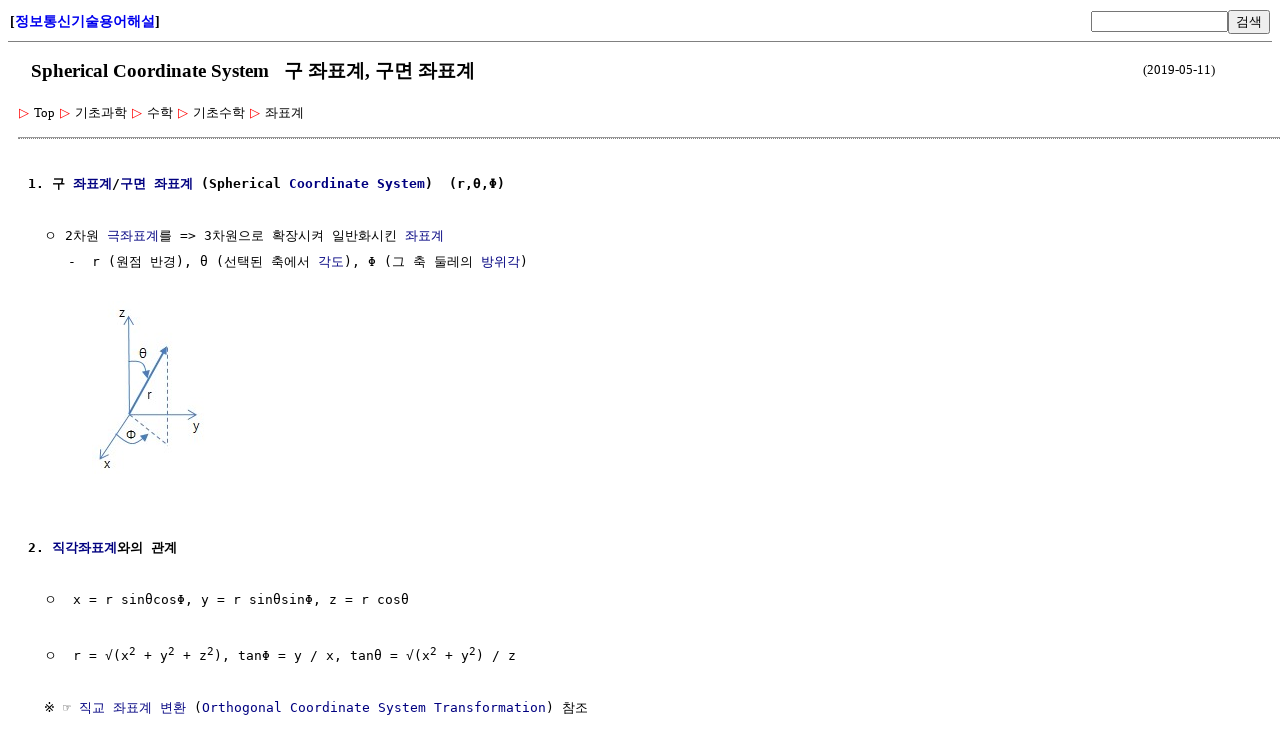

--- FILE ---
content_type: text/html; charset=UTF-8
request_url: http://ktword.co.kr/test/view/view.php?m_temp1=5271&id=578
body_size: 13363
content:
<title>구 좌표계</title>
<meta charset='utf-8'>
<meta name='viewport' content='user-scalable=yes, width=device-width, initial-scale=1.0' />
<style type='text/css'>
			@media screen and (max-width: 768px) {
				body { width : 200% ; } 
			}
		</style>
<link rel='stylesheet' type='text/css' href='view.css?dd=2026011904' /><link rel='stylesheet' type='text/css' href='view_top.css' /><table id='header' ><tr><td width=25% id='home_title' align='left'>[<a href='/index.php' style='text-decoration:none;'>정보통신기술용어해설</a>]</td><td width=25% align='left'></td><td width=30% align='right'><form action='/test/search/srch.php' name='srch_form' method='post'><input type='text' name='m_search' size=15><button type='submit'>검색</button><input type='hidden' name='opt' value='search'><input type='hidden' name='m_text'></form></td></tr></table><div id='body' style='margin-left:10px; margin-bottom:5px;'><div id='body_title'><table width='95%' style='margin-bottom:5px'><tr><td><h1> &nbsp; Spherical Coordinate System &nbsp; 구 좌표계, 구면 좌표계</h1></td><td width=15% align='right' style='font-size:13px;'>(2019-05-11)</td></tr></table></div><div id='dropdownDiv'><link rel='stylesheet' href='../navigation/short_navi.css' type='text/css'><div class='treeDiv' data-menutype='clickMenu' style='display:inline-block;'><span class='subMenu' data-id='0' data-direction='v' style='position:relative;'>
					<span class='bullet'>▷</span>
					<span class='title'>Top</span>
				 </span> 
                 <span class='subMenu' data-id='1194' data-direction='v' style='position:relative;'>
					<span class='bullet'>▷</span>
					<span class='title'>기초과학</span>
				 </span> 
                 <span class='subMenu' data-id='564' data-direction='v' style='position:relative;'>
					<span class='bullet'>▷</span>
					<span class='title'>수학</span>
				 </span> 
                 <span class='subMenu' data-id='565' data-direction='v' style='position:relative;'>
					<span class='bullet'>▷</span>
					<span class='title'>기초수학</span>
				 </span> 
                 <span class='subMenu' data-id='578' data-direction='v' style='position:relative;'>
					<span class='bullet'>▷</span>
					<span class='title'>좌표계</span>
				 </span> 
                 <br></div></div><hr style='margin-top:15px; border-bottom:1px gray dotted;'><div id='body_text' style='margin-left:10px;'><pre>
<b>1. 구 <a href='view.php?m_temp1=3940&id=578'  title=' 좌표계 및 좌표 ㅇ 좌표계 (Coordinate System, 座標系)   - 물리량 값(수치)를 공간 상에 좌표로 표현하기 위해 도입하는 체계    . 물체 운동의 기술(記述) 등에 유용 ㅇ 좌표 (Coordinates)   ' >좌표계</a>/<a href='view.php?m_temp1=5652&id=927'  title=' 곡면 (Surface) 이란? ㅇ 직관적으로는, 입체의 표면을 말함 ㅇ [물리/화학] 계면(界面)    - 여러 다른 상(相) 사이에 생기는 경계면 (Inter Phase)    . 서로 다른 재료의 표면들이 만나는 ' >구면</a> <a href='view.php?m_temp1=3940&id=578'  title=' 좌표계 및 좌표 ㅇ 좌표계 (Coordinate System, 座標系)   - 물리량 값(수치)를 공간 상에 좌표로 표현하기 위해 도입하는 체계    . 물체 운동의 기술(記述) 등에 유용 ㅇ 좌표 (Coordinates)   ' >좌표계</a> (Spherical <a href='view.php?m_temp1=3940&id=578'  title=' 좌표계 및 좌표 ㅇ 좌표계 (Coordinate System, 座標系)   - 물리량 값(수치)를 공간 상에 좌표로 표현하기 위해 도입하는 체계    . 물체 운동의 기술(記述) 등에 유용 ㅇ 좌표 (Coordinates)   ' >Coordinate System</a>)  (r,θ,Φ)</b>

  ㅇ 2차원 <a href='view.php?m_temp1=4929&id=578'  title=' 극 좌표계 (Polar Coordinate System) ㅇ 극점(원점)으로부터 `유향 거리(r)`와 `유향 방향(θ)`으로 정하는 2차원 평면 좌표계       - O   : 원점(origin) 보다는 극점(pole) 이라는 용어를 더 ' >극좌표계</a>를 => 3차원으로 확장시켜 일반화시킨 <a href='view.php?m_temp1=3940&id=578'  title=' 좌표계 및 좌표 ㅇ 좌표계 (Coordinate System, 座標系)   - 물리량 값(수치)를 공간 상에 좌표로 표현하기 위해 도입하는 체계    . 물체 운동의 기술(記述) 등에 유용 ㅇ 좌표 (Coordinates)   ' >좌표계</a>
     -  r (원점 반경), θ (선택된 축에서 <a href='view.php?m_temp1=5068&id=579'  title=' 각 (Angle, 角) ㅇ 두 반직선에 의해 만들어지는 것   - 평각(stright angle) : 180˚   - 직각(right angle)  : 90˚   - 예각(acute angle)  : 직각 보다 작은 각   - 둔각(obtuse)    : 직각 보다 큰 ' >각도</a>), Φ (그 축 둘레의 <a href='view.php?m_temp1=1544&id=930'  title=' 방위각, 앙각 ㅇ 방위각 (Azimuthal Angle)   - 기준 방향에서 좌우 방향의 각도    . 지구 진북(Geographic North)로부터 시계 방향으로 360˚까지로 나타내거나,    . 또는, 지구 자북(Magnetic ' >방위각</a>)

        <img src='/img_data/5271_1.JPG' border=0>


<b>2. <a href='view.php?m_temp1=2762&id=578'  title=' 직각 좌표계 = 직교 카트시안 좌표계 = 데카르트 좌표계 ※ René Descartes(데카르트, 라틴어 이름: Cartesius)가 최초로 도입(1637년)   - 프랑스 수학자,철학자 (1596~1650) ㅇ 직교 교차(서로 ' >직각좌표계</a>와의 관계</b>

  ㅇ  x = r sinθcosΦ, y = r sinθsinΦ, z = r cosθ

  ㅇ  r = √(x<sup>2</sup> + y<sup>2</sup> + z<sup>2</sup>), tanΦ = y / x, tanθ = √(x<sup>2</sup> + y<sup>2</sup>) / z

  ※ ☞ <a href='view.php?m_temp1=4658&id=578'  title=' 직교 좌표계 (Orthogonal Coordinate System) ㅇ 각각의 축 또는 축평면이 직교성을 유지하는 좌표계   - 좌표축이 미리 정해진, 일반적으로 사용되는 좌표계 ㅇ 종류 : 직각 좌표계, 원통 좌표계, ' >직교 좌표계 변환</a> (<a href='view.php?m_temp1=4658&id=578'  title=' 직교 좌표계 (Orthogonal Coordinate System) ㅇ 각각의 축 또는 축평면이 직교성을 유지하는 좌표계   - 좌표축이 미리 정해진, 일반적으로 사용되는 좌표계 ㅇ 종류 : 직각 좌표계, 원통 좌표계, ' >Orthogonal Coordinate System Transformation</a>) 참조


<b>3. 구 <a href='view.php?m_temp1=3940&id=578'  title=' 좌표계 및 좌표 ㅇ 좌표계 (Coordinate System, 座標系)   - 물리량 값(수치)를 공간 상에 좌표로 표현하기 위해 도입하는 체계    . 물체 운동의 기술(記述) 등에 유용 ㅇ 좌표 (Coordinates)   ' >좌표계</a> 주요 특징</b>

  ㅇ 미소 <a href='view.php?m_temp1=975&id=545'  title=' 호도법, 평면각(라디안,rd), 입체각(스테라디안,sr) 이란? ※ 호도법 (Circular Measure)   - 일반 각도법으로는 무리수 표현이 어려워지는 등 여러가지로 불편하여,     길이 비율에 따라 각도를 ' >입체각</a>    : dΩ = sinθdθdΦ    [<a href='view.php?m_temp1=975&id=545'  title=' 호도법, 평면각(라디안,rd), 입체각(스테라디안,sr) 이란? ※ 호도법 (Circular Measure)   - 일반 각도법으로는 무리수 표현이 어려워지는 등 여러가지로 불편하여,     길이 비율에 따라 각도를 ' >sr</a>]
  ㅇ 미소 <a href='view.php?m_temp1=5570&id=1142'  title=' 면적/넓이 (Area) ㅇ 평면 곡선 또는 3 차원 곡면으로 둘러싸인 넓이를 평면적 또는 곡면적이라고 함 ' >면적</a>소    : dA  = r<sup>2</sup> sinθdθdΦ  [㎡]
  ㅇ 미소 체적소    : dV = r<sup>2</sup>sinθdrdθdΦ  [㎥]
  ㅇ 구 전체 <a href='view.php?m_temp1=5652&id=927'  title=' 곡면 (Surface) 이란? ㅇ 직관적으로는, 입체의 표면을 말함 ㅇ [물리/화학] 계면(界面)    - 여러 다른 상(相) 사이에 생기는 경계면 (Inter Phase)    . 서로 다른 재료의 표면들이 만나는 ' >표면</a>적 : A   = 4πr<sup>2</sup>           [㎡] 

  ※ ☞ <a href='view.php?m_temp1=4836&id=578'  title=' 원통 좌표계 (Cylindrical Coordinate System) (ρ,Φ,z) ㅇ 2차원 극좌표계를 =&gt; 3차원으로 확장시킨 좌표계 (축방향 좌표 z 추가됨)   - ρ (수평거리), Φ (방위각,longitude), z (축방향 좌표)     ' >원통 좌표계</a> 참조


<b>4. 구좌표계에서 <a href='view.php?m_temp1=3488&id=1271'  title=' 시간 (Time) ㅇ 기본 물리량(시간,질량,길이[단위],온도,전류,물질량,광도) 중 하나    ☞ SI 단위계, 차원 참조 ' >시간</a> <a href='view.php?m_temp1=3807&id=700'  title=' 미분 (微分, Differentiation) 이란? ㅇ 변화율을 다루는 수학의 한 분야 ㅇ [요약]   - 즉, `미분` = `순간의 변화` = `순간변화율` = `평균변화율의 극한값` = `접선의 기울기` ' >미분</a>(<a href='view.php?m_temp1=4689&id=696'  title=' 속력, 속도, 가속도 ㅇ 시간에 따른 위치 변화(변위의 시간 변화율)를 나타내는 물리량 ㅇ (스칼라량)    - 속력 (Speed) v     . 운동 물체의 위치 변화의 빠르기를 나타내는 물리량  ' >속도</a>,<a href='view.php?m_temp1=4985&id=696'  title=' 가속도 (Acceleration) ㅇ 속도의 시간 변화율   - 시간에 관한 속도의 도함수        . s : 변위(Displacement), v : 속도(Velocity)   * 질점에 힘이 작용하면 가속도가 생기며,     ' >가속도</a>)</b>

  ㅇ 1차 <a href='view.php?m_temp1=3488&id=1271'  title=' 시간 (Time) ㅇ 기본 물리량(시간,질량,길이[단위],온도,전류,물질량,광도) 중 하나    ☞ SI 단위계, 차원 참조 ' >시간</a> <a href='view.php?m_temp1=3807&id=700'  title=' 미분 (微分, Differentiation) 이란? ㅇ 변화율을 다루는 수학의 한 분야 ㅇ [요약]   - 즉, `미분` = `순간의 변화` = `순간변화율` = `평균변화율의 극한값` = `접선의 기울기` ' >미분</a>(<a href='view.php?m_temp1=4689&id=696'  title=' 속력, 속도, 가속도 ㅇ 시간에 따른 위치 변화(변위의 시간 변화율)를 나타내는 물리량 ㅇ (스칼라량)    - 속력 (Speed) v     . 운동 물체의 위치 변화의 빠르기를 나타내는 물리량  ' >속도</a>)   : <img src='/img_data/5271_2.JPG' border=0>

  ㅇ 2차 <a href='view.php?m_temp1=3488&id=1271'  title=' 시간 (Time) ㅇ 기본 물리량(시간,질량,길이[단위],온도,전류,물질량,광도) 중 하나    ☞ SI 단위계, 차원 참조 ' >시간</a> <a href='view.php?m_temp1=3807&id=700'  title=' 미분 (微分, Differentiation) 이란? ㅇ 변화율을 다루는 수학의 한 분야 ㅇ [요약]   - 즉, `미분` = `순간의 변화` = `순간변화율` = `평균변화율의 극한값` = `접선의 기울기` ' >미분</a>(<a href='view.php?m_temp1=4985&id=696'  title=' 가속도 (Acceleration) ㅇ 속도의 시간 변화율   - 시간에 관한 속도의 도함수        . s : 변위(Displacement), v : 속도(Velocity)   * 질점에 힘이 작용하면 가속도가 생기며,     ' >가속도</a>) : <img src='/img_data/5271_3.JPG' border=0>
</pre></div><hr style='margin-top:40px;margin-bottom:10px;'><div><div class='treeDiv' data-menutype='clickMenu' style='display:inline-block;'>
					<span class='subMenu' data-id='578' data-direction='v' style='position:relative;'>
						<span class='bullet'>▷</span><span class='title'>좌표계</span>
					</span>
			  </div><span style='margin-left:15px;'>1. <a href='view.php?no=3940' style='text-decoration:none;line-height:200%;  '>좌표계</a> &nbsp; 2. <a href='view.php?no=4658' style='text-decoration:none;line-height:200%;  '>직교 좌표계</a> &nbsp; 3. <a href='view.php?no=2762' style='text-decoration:none;line-height:200%;  '>직각 좌표계</a> &nbsp; 4. <a href='view.php?no=4929' style='text-decoration:none;line-height:200%;  '>극 좌표계</a> &nbsp; 5. <a href='view.php?no=4836' style='text-decoration:none;line-height:200%;  '>원통 좌표계</a> &nbsp; 6. <a href='view.php?no=5271' style='text-decoration:none;line-height:200%;  '>구 좌표계</a> &nbsp; 7. <a href='view.php?no=5229' style='text-decoration:none;line-height:200%;  '>기저벡터 좌표계</a> &nbsp; 8. <a href='view.php?no=5275' style='text-decoration:none;line-height:200%;  '>경로 좌표계</a> &nbsp; </span><br><form action='/test/search/srch.php' name='srch_form' method='post' style='margin-top:10px;margin-bottom:20px;'><input type='text' name='m_search' size=15><button type='submit'>검색</button><input type='hidden' name='opt' value='search'><input type='hidden' name='m_text'></form><a href='/test/navigation/yoyak_v2.php?no=5271'>용어해설 종합 (단일 페이지 형태)</a></div><hr style='clear:both; margin-top:15px;'><div style='margin-left:10px; padding:5px; line-height:230%; clear:both; '><span style='font-size:13px;  line-height:230%;'>"본 웹사이트 내 모든 저작물은 원출처를 밝히는 한 자유롭게 사용(상업화포함) 가능합니다"
</span></div>&nbsp&nbsp&nbsp&nbsp&nbsp<a href='/index.php' style='text-decoration:none;'>[정보통신기술용어해설]</a><hr style='margin-top:15px;'><br><br></div>
<script type='text/javascript' src='../base_utils/common_utils.js?dd=2026011904'></script><script type='text/javascript' src='../navigation/short_navi.js?dd=2026011904'></script><script type='text/javascript' src='./view.js?dd=2026011904'></script>


